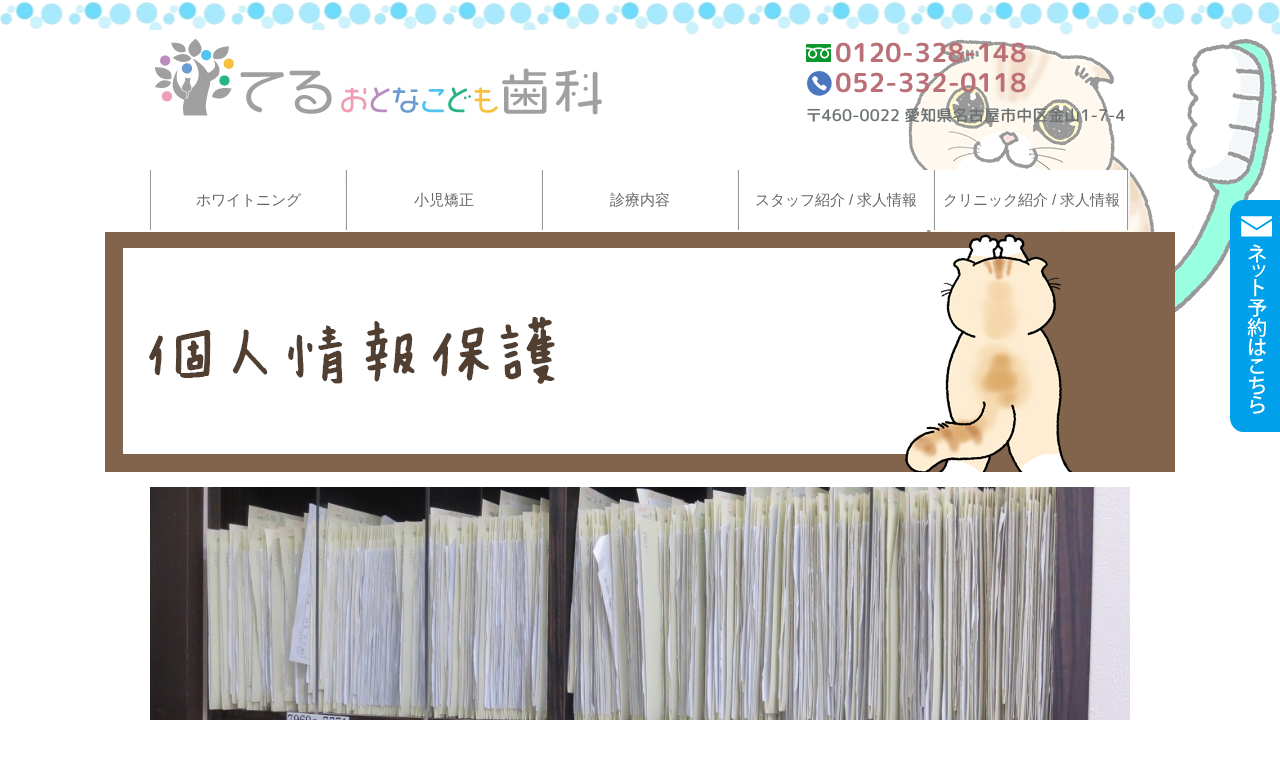

--- FILE ---
content_type: text/html; charset=utf-8
request_url: https://teru-dc.net/hogo.html
body_size: 3949
content:
<!DOCTYPE html PUBLIC "-//W3C//DTD XHTML 1.0 Transitional//EN" "http://www.w3.org/TR/xhtml1/DTD/xhtml1-transitional.dtd">
<html xmlns="http://www.w3.org/1999/xhtml" xmlns:og="http://ogp.me/ns#" xmlns:fb="http://ogp.me/ns/fb#">
<head>

  <link rel="canonical" href="https://teru-dc.net/hogo.html" />

  <meta http-equiv="content-type" content="text/html; charset=utf-8" />
  <meta name="description" content="名前や住所はもちろん、レントゲン写真や歯形、治療内容なども適切に保管し、個人情報保護に取組んでいます。個人情報は治療上必要な場合以外に第三者の目に触れることはありませんので、安心してご来院ください。" />
  <meta http-equiv="content-script-type" content="text/javascript" />
  <meta http-equiv="content-style-type" content="text/css" />

  <meta property="og:image" content="https://teru-dc.net/materials/161475466025501.jpg?_=1614754660" />
  <meta property="og:type" content="website" />
  <meta property="og:url" content="https://teru-dc.net/hogo.html" />
  <meta property="og:title" content="個人情報保護｜てる おとなこども歯科｜愛知県名古屋市" />
  <meta property="og:site_name" content="てる おとなこども歯科" />
  <meta property="og:description" content="名前や住所はもちろん、レントゲン写真や歯形、治療内容なども適切に保管し、個人情報保護に取組んでいます。個人情報は治療上必要な場合以外に第三者の目に触れることはありませんので、安心してご来院ください。" />
  


<title>個人情報保護｜てる おとなこども歯科｜愛知県名古屋市</title>
<link rel="shortcut icon" type="image/x-icon" href="/favicon.ico?_=1769014832" />
<!-- CSS -->
<link href="/libraries/ams/printclear_hide.css" rel="stylesheet" type="text/css" />
<link href="/libraries/ams/printclear_show.css" rel="stylesheet" type="text/css" media="print" />
<!-- jQuery UI -->
<link href="/libraries/jquery-ui/jquery-ui-1.12.1/jquery-ui.min.css" rel="stylesheet" type="text/css" />
<!-- Slide & Gallery -->
<link href="/libraries/shadowbox/3.0.3/shadowbox.css" rel="stylesheet" type="text/css" />
<link href="/libraries/slick/slick-1.6.0/slick.css" rel="stylesheet" type="text/css" />
<link href="/libraries/ams/gallery/gallery_default.css" rel="stylesheet" type="text/css" />
<!-- Form Validator -->
<link href="/libraries/ams/validator/validator.css" rel="stylesheet" type="text/css" />
<!-- Form Popup -->
<link href="/libraries/ams/form_popup/form_popup.css" rel="stylesheet" type="text/css" />

<link href="/themes/pc/html1/common/prepend.css?_=20220330" rel="stylesheet" type="text/css" />
<link rel="stylesheet" href="/themes/pc/html1/01_011/common.css" type="text/css" />
<link rel="stylesheet" href="/themes/pc/html1/01_011/contents_main.css" type="text/css" />
<link rel="stylesheet" href="/themes/pc/html1/01_011/contents_side.css" type="text/css" />
<!-- Selected -->

<link rel="stylesheet" href="/themes/pc/html1/01_011/colors/grn/grn.css" type="text/css" />

<link rel="stylesheet" href="/css/basic.css?_=1759300401" />

<!-- JS -->
<script type="text/javascript" src="/libraries/jquery/jquery-3.1.0.min.js"></script>
<script type="text/javascript" src="/assets/jquery_ujs-e87806d0cf4489aeb1bb7288016024e8de67fd18db693fe026fe3907581e53cd.js"></script>
<!-- jQuery UI -->
<script type="text/javascript" src="/libraries/jquery-ui/jquery-ui-1.12.1/jquery-ui.min.js"></script>
<script type="text/javascript" src="/libraries/jquery-ui/jquery-ui-1.12.1/i18n/datepicker-ja.js"></script>
<!-- Slide & Gallery -->
<script type="text/javascript" src="/libraries/shadowbox/3.0.3/shadowbox.js"></script>
<script type="text/javascript" src="/libraries/slick/slick-1.6.0/slick.min.js"></script>
<script type="text/javascript" src="/libraries/isotope/isotope-3.0.1/isotope.pkgd.min.js"></script>
<script type="text/javascript" src="/libraries/ams/gallery/gallery.js"></script>
<!-- Form validator -->
<script type="text/javascript" src="/libraries/ams/validator/validator.js?_=1579478400"></script>

<!-- Only Draft// -->

<!-- //Only Draft -->

<!-- AMS Publish -->
<script type="text/javascript" src="/publish/js/ams.publish.js?_=20220329"></script>
<script type="text/javascript" src="/configs/ams.config.publish.js"></script> 





<meta name="google-site-verification" content="qKIwugVxXXGNn1EowwmdmnZXyS9hJN6T_sCCg7Ed90s" />
</head>
<body class="body-media-pc">

<!-- Only Draft// -->

<!-- //Only Draft -->



<!-- Conversion Tag -->


<!-- Publish HTML -->
<div id="wrap">
	<div id="wrap_outer">
		<div id="wrap_body" class="wrap">
			<div id="title" data-ams-editable="{&quot;name&quot;:&quot;title&quot;}">
  <div id="title_outer">
    <div id="title_body" class="title">
      <h1>
        <a href="/">
          愛知県名古屋市にあるてる おとなこども歯科
</a>      </h1>
      <p class="description">当院では笑顔のスタッフと最新の医療環境で、安心して歯科治療が受けられる環境づくりをしています。</p>
    </div>
  </div>
</div>
<div id="mainImage" data-ams-editable="{&quot;name&quot;:&quot;mainImages&quot;,&quot;index_id&quot;:&quot;170324&quot;}" data-ams-editable-option="{&quot;hidden&quot;:false}" data-ams-mainImage-options="{&quot;autoplaySpeed&quot;:0,&quot;fade&quot;:false,&quot;vertical&quot;:false}">
  <div id="mainImage_outer">
    <div id="mainImage_body" class="mainImage">
        
    <img alt="zyouhou" src="//da2d2y78v2iva.cloudfront.net/6342/161475374498501.jpg?_=1614753745" />

    </div>
  </div>
</div><div id="topMenu" data-ams-editable="{&quot;name&quot;:&quot;topMenu&quot;,&quot;layout&quot;:&quot;topMenu&quot;}">
  <div id="topMenu_outer">
    <ul id="topMenu_body" class="topMenu">
      <li class="first odd">
  <a href="/whitening.html">ホワイトニング</a>
</li><li class="second even">
  <a href="/pediatric_correction.html">小児矯正</a>
</li><li class="third odd">
  <a href="/examination.html">診療内容</a>
</li><li class="fourth even">
  <a href="/staff.html">スタッフ紹介 / 求人情報</a>
</li><li class="fifth odd">
  <a href="/clinic.html">クリニック紹介 / 求人情報</a>
</li>
    </ul>
  </div>
</div>
			<!--Contents//-->
			<div id="contents">
				<div id="contents_outer">
					<div id="contents_body" class="contents">
						<!--Main contents//-->
						<div id="mainContents">
							<div id="mainContents_outer">
								<div id="mainContents_body" class="mainContents">
                  <div id="pankuz" data-ams-editable="{&quot;name&quot;:&quot;pankuz&quot;}" data-ams-editable-option="{&quot;hidden&quot;:false}">
  <div id="pankuz_outer">
    <div id="pankuz_body" class="pankuz">
      <p>
          <a href="/">HOME</a> ≫
          個人情報保護 ≫
      </p>
    </div>
  </div>
</div>
									<div id="mainArticles" data-ams-editable="{&quot;name&quot;:&quot;articles&quot;,&quot;page_index_id&quot;:&quot;113029&quot;,&quot;index_id&quot;:&quot;113029&quot;}">
  <div id="mainArticles_outer">
    <div id="mainArticles_body" class="mainArticles">
      <div id="article494373" class="article " data-ams-editable="{&quot;name&quot;:&quot;article&quot;,&quot;index_id&quot;:&quot;494373&quot;}" data-ams-editable-option="{&quot;hidden&quot;:false}">
  <div class="article_outer">
    <div class="article_body article_center">
      <div class="image">
        
          <img alt="kojinjyoho_i" src="//da2d2y78v2iva.cloudfront.net/6342/161475466025501.jpg?_=1614754660" />
        
      </div>
      <p>名前や住所はもちろん、レントゲン写真や歯形、治療内容なども適切に保管し、個人情報保護に取組んでいます。<br />
個人情報は治療上必要な場合以外に第三者の目に触れることはありませんので、安心してご来院ください。</p>

          </div>
  </div>
</div>
      
      
      
    </div>
  </div>
</div>





								</div>
							</div>
						</div>
						<!--//Main contents-->
						<!--Side contents//-->
						<div id="sideContents">
							<div id="sideContents_outer">
								<div id="sideContents_body" class="sideContents">
									<div class="freeHtml" data-ams-editable="{&quot;name&quot;:&quot;sideHtmlTop&quot;}" data-ams-editable-option="{&quot;hidden&quot;:false}">
  <div class="freeHtml_outer">
    <div class="freeHtml_body">
      <img src="/materials/161480947503701.jpg" alt="てる おとなこども歯科"><br>
FREE DIAL:<a href="tel:0120328148">0120-328-148</a><br>
TEL:<a href="tel:0523320118">052-332-0118</a><br>
〒460-0022 愛知県名古屋市中区金山1-7-4<br>
<table class="time">
	<thead>
		<tr>
			<th>MOM</th>
			<th>TUE</th>
			<th>WED</th>
			<th>THU</th>
			<th>FRI</th>
			<th>SAT</th>
			<th>SUN</th>
		</tr>
	</thead>
	<tbody>
		<tr>
			<td>10:00<br />
			13:00</td>
			<td>10:00<br />
			13:00</td>
			<td>10:00<br />
			13:00</td>
			<td>休み</td>
			<td>10:00<br />
			13:00</td>
			<td>09:00<br />
			13:00</td>
			<td>休み</td>
		</tr>
		<tr>
			<td>14:30<br />
			19:30</td>
			<td>14:30<br />
			19:30</td>
			<td>14:30<br />
			19:30</td>
			<td>休み</td>
			<td>14:30<br />
			19:30</td>
			<td>14:00<br />
			18:00</td>
			<td>休み</td>
		</tr>
	</tbody>
</table>
<span style="color:#61bdc4;">▶︎</span>休診日/木曜・日曜・祝日　<span style="color:#61bdc4;">▶︎</span>急患随時受付
    </div>
  </div>
</div><div id="sideServices" data-ams-editable="{&quot;name&quot;:&quot;services&quot;,&quot;layout&quot;:&quot;sideServices&quot;}" data-ams-editable-option="{&quot;hidden&quot;:false}">
  <div id="sideServices_outer">
    <div id="sideServices_body" class="sideServices">
      <h2>サイドメニュー</h2>
      <ul>
        <li class="odd">
  <a href="/topics.html">新着一覧ページ</a>
</li><li class="even">
  <a href="/clinic.html">クリニック紹介 / 求人情報</a>
</li><li class="odd">
  <a href="/naiyo.html">治療内容の説明</a>
</li><li class="even">
  <a href="/yobo.html">院内感染予防対策</a>
</li><li class="odd">
  <a href="/rento.html">歯科用レントゲン</a>
</li><li class="even">
  <a href="/hogo.html">個人情報保護</a>
</li><li class="odd">
  <a href="/kids_space.html">キッズスペース</a>
</li><li class="even">
  <a href="/free.html">安心のバリアフリー</a>
</li><li class="odd">
  <a href="/calendar.html">便利なアクセス・土日診療</a>
</li><li class="even">
  <a href="/credit.html">選べる支払い方法</a>
</li>
      </ul>
    </div>
  </div>
</div><div id="sideMobile" data-ams-editable="{&quot;name&quot;:&quot;qrcode&quot;,&quot;page_index_id&quot;:&quot;113029&quot;}" data-ams-editable-option="{&quot;hidden&quot;:false}">
	<div id="sideMobile_outer">
		<div id="sideMobile_body" class="sideMobile">
			<h2>モバイルサイト</h2>
			<div class="qrcode">
        <img alt="てる おとなこども歯科スマホサイトQRコード" width="100" height="100" src="[data-uri]" />
			</div>
			<p>スマートフォンからのアクセスはこちら</p>
		</div>
	</div>
</div><div class="freeHtml" data-ams-editable="{&quot;name&quot;:&quot;sideHtmlBottom&quot;}" data-ams-editable-option="{&quot;hidden&quot;:false}">
  <div class="freeHtml_outer">
    <div class="freeHtml_body">
      <div id="contact-box">
<div><a class="web-link" href="http://www.e8148.net/teru-dc/"><img src="/materials/161491330266001.png" alt="ネット予約"></a></div>
</div>
    </div>
  </div>
</div>
								</div>
							</div>
						</div>
						<!--//Side contents-->
						<div class="printClear">&nbsp;</div><!--印刷時のみ表示-->
					</div>
				</div>
			</div>
			<!--//Contents-->
			<!--Footer//-->
			<div id="footer">
				<div id="footer_outer">
					<div id="footer_body" class="footer">
						<ul class="topMenu" data-ams-editable="{&quot;name&quot;:&quot;topMenu&quot;,&quot;layout&quot;:&quot;footer&quot;}">
  <li class="odd"><a href="/whitening.html">ホワイトニング</a></li>
<li class="even"><a href="/pediatric_correction.html">小児矯正</a></li>
<li class="odd"><a href="/examination.html">診療内容</a></li>
<li class="even"><a href="/staff.html">スタッフ紹介 / 求人情報</a></li>
<li class="odd"><a href="/clinic.html">クリニック紹介 / 求人情報</a></li>

</ul><ul class="services" data-ams-editable="{&quot;name&quot;:&quot;services&quot;,&quot;layout&quot;:&quot;footer&quot;}" data-ams-editable-option="{&quot;hidden&quot;:false}">
  <li class="odd"><a href="/topics.html">新着一覧ページ</a></li>
<li class="even"><a href="/clinic.html">クリニック紹介 / 求人情報</a></li>
<li class="odd"><a href="/naiyo.html">治療内容の説明</a></li>
<li class="even"><a href="/yobo.html">院内感染予防対策</a></li>
<li class="odd"><a href="/rento.html">歯科用レントゲン</a></li>
<li class="even"><a href="/hogo.html">個人情報保護</a></li>
<li class="odd"><a href="/kids_space.html">キッズスペース</a></li>
<li class="even"><a href="/free.html">安心のバリアフリー</a></li>
<li class="odd"><a href="/calendar.html">便利なアクセス・土日診療</a></li>
<li class="even"><a href="/credit.html">選べる支払い方法</a></li>

</ul><p class="copyright">
  Copyright © <a href="/">てる おとなこども歯科</a> All rights reserved.
</p>

					</div>
				</div>
			</div>
			<!--//Footer -->
		</div>
	</div>
</div>
<!--//Publish HTML-->

<!-- Form Popup// -->


<!-- //Form Popup -->


</body>
</html>


--- FILE ---
content_type: text/css
request_url: https://teru-dc.net/themes/pc/html1/01_011/colors/grn/grn.css
body_size: 571
content:
@charset "utf-8";
/**
 * 
 * StyleName	: _base
 * Color		: Blue
 * 
 */

/** Tags
------------------------------ **/
a,
.footer a:hover,
.footer p a:hover,
#topMenu .topMenu li a:hover,
.sideServices ul li a:hover
{
	color:#2ecc71;
}
a:hover
{
	color:#777;
}

/** common
------------------------------ **/
#title, #title a{
	color:#eee;
}
#title a:hover{
	color:#b6efbd;
}
#topMenu,#title,#mainImage,
table.contactTable input.button:hover
{
	background-color:#27ae60;
}
#topMenu .topMenu li a
{
	background:url(line_topmenu.gif) right center no-repeat;
	color:#666;
}
#topMenu .topMenu li.fifth a
{
	background:none;
}
#topMenu_outer{
	background:url(bg_wht.jpg);
}

/** Main contents
------------------------------ **/
.mainServices .service .more a
{
	background-image:url(btn_service.gif);
	background-repeat:repeat;
}
.mainServices .service .more a:hover
{
	background-position:bottom;
}
#mainTopics .listview a
{
	background:url(mark_topics.png) left center no-repeat;
}
.mainTopics .topics li .more a
{
	border:solid 2px #2ecc71;
}
/*#mainServices .services, 
#mainArticles h2, #mainServices h2, #mainTopics h2,
.mainTopics ul
{
	border-bottom: 4px solid #b6efbd;
}*/

/** Table **/
table.contactTable tr.must th {
    background-image: url("label_must.gif");
}

/** Side contents
------------------------------ **/
#sideContents{
	background:url(bg.jpg);
}

/** Services **/
.sideServices h2
{
	background:url(icon_side_service.gif) 0 18px no-repeat;
}
.sideServices ul li a
{
	background:url(mark_side_li.gif) 8px center no-repeat;
}

/** Mobile **/
.sideMobile h2
{
	background:url(icon_side_mobile.gif) 0 18px no-repeat;
}

/** Contact **/
#sideContact a
{
	background-image:url(bg_contact.gif);
	background-repeat:no-repeat;
}
#sideContact a:hover
{
	background-position:bottom;
}

/** Blogs **/
.sideBlogCategories h2:before,
.sideBlogDates h2:before
{
	background: #27ae60;
}

.sideBlogCategories h2:after,
.sideBlogDates h2:after
{
	color: #eee;
}

--- FILE ---
content_type: text/css
request_url: https://teru-dc.net/css/basic.css?_=1759300401
body_size: 4829
content:



@import url("//share.cr-cms.net/hp_agency/hpagency.css");
@import url("//fonts.googleapis.com/css?family=Open+Sans:400,700");
/*-------------------------------------------
フラット02 グリーン 1カラム
-------------------------------------------*/
@font-face {
	font-family: "Yu Gothic M";
	src: local("Yu Gothic Medium");
}
@font-face {
	font-family: "Yu Gothic M";
	src: local("Yu Gothic Bold");
	font-weight: bold;
}

/*背景猫*/
body{
    background:url(/materials/161491719959801.png) no-repeat;
        background-position: 50px 800px;  
}

body, #contents{
  font-size: 16px;
    color: #333;
    letter-spacing: 0.07em;
font-family: 'Montserrat', "ヒラギノ丸ゴ ProN W4", "Hiragino Maru Gothic ProN","ヒラギノ丸ゴ Pro","Hiragino Maru Gothic Pro", "ヒラギノ角ゴ ProN W3", "Hiragino Kaku Gothic ProN W3", HiraKakuProN-W3, "ヒラギノ角ゴ ProN", "Hiragino Kaku Gothic ProN", "ヒラギノ角ゴ Pro", "Hiragino Kaku Gothic Pro", "游ゴシック体", YuGothic, "Yu Gothic M", "游ゴシック Medium", "Yu Gothic Medium", "メイリオ", Meiryo, Osaka, "ＭＳ Ｐゴシック", "MS PGothic", sans-serif;
}

/*リンク*/

a {
    color: #103067;
	text-decoration:underline;
}
a:hover {
    color: #FF0000;
	text-decoration:underline;
}
.article p {
    margin-bottom: 40px;
}

#wrap{
  background:none #fff;
  background:url("/materials/161481067291401.png")repeat-x left top;
}
#wrap_body{
	padding-top:30px;
}

#mainImage, #mainImage_outer {
	background: none;
}
/*-------------------------------------------
title
-------------------------------------------*/
#title{
  padding-top:0px;
  padding-bottom:60px;
  background:rgba(255,255,255,0);
}

#title_outer{
  background: url("/materials/161483627614201.png")no-repeat right top;
  height:130px;
}

#title h1 {
    background: url("/materials/161483018547901.jpg")no-repeat;
    margin: 0 0 5px;
    padding: 0;
    text-align:center;
}


#title h1 a {
    display: inline-block;
    height: 93px;
    overflow: hidden;
    text-indent: 110%;
    white-space: nowrap;
    width: 456px;
}

#title .description{
     display:none;
    font-size: 18px;
    margin: 0;
    color:#000;
    text-align:center;
}
/*-------------------------------------------
Topmenu
-------------------------------------------*/
#topMenu_outer{
	margin:10px auto;
}

#topMenu {
    position: absolute;
    top:160px;
    left:0;
    min-height: 60px;
    background: rgba(255,255,255,0);
}
#topMenu .topMenu li {
    background:none;
    line-height: 60px;
    padding: 0;
    width: 20%;
    border-left:none;
}
#topMenu .topMenu li a {
    background:none;
    background: #fff;
    color: #666;
    font-size: 15px;
    letter-spacing: 0;
    padding: 0;
    width: 99%;
    border-left:1px solid #999;
  position: relative;
}
#topMenu .topMenu li.fifth a{
    background:none;
  	border-right:1px solid #999;
    width: 98%;
    background: #fff;
  position: relative;
}

#topMenu .topMenu li a:hover, #topMenu .topMenu li.fifth a:hover{
	color:#666;
    background: #fff;
}
#topMenu .topMenu li a::after {
  position: absolute;
  left: 0;
  bottom: 0;
  display: block;
  content: "";
  width: 0%;
  height: 5px;
  background: #A3D1FF;
  transition: all 0.2s cubic-bezier(0.455, 0.03, 0.515, 0.955);
}
#topMenu .topMenu li a:hover::after {
  width: 100%;
}


/*-------------------------------------------
mainArticles
-------------------------------------------*/
#mainArticles{
	margin-bottom:5px;
}

.mainArticles .article{
	border-bottom: none;
	padding-bottom: 0;
	margin-bottom: 30px;
}


/*-------------------------------------------
記事
-------------------------------------------*/
#contents .article p {
	margin-bottom:40px;
}
#contents strong {
	margin: 0 2px;
	font-size: 115%;
}

/*-------------------------------------------
メインイメージ
-------------------------------------------*/
#mainImage{
  margin-top:12px;
}

#mainImage img{
  max-width:100%;
  /*
  width:100%;
  */
}

/*-------------------------------------------
見出し
-------------------------------------------*/
#mainArticles h2{
  border-bottom:none;
  position: relative;
  display: block;
  color:#3e3e3e;
 text-align:center;
  background:#edf2ff;
  font-size:190%;
  border-radius:8px;
  padding:10px 0;
  font-weight:bold;
  position:relative;
}
#mainArticles h2::before{
  position:absolute;
  top:5px;
  left:0;
  content:url("/materials/161476912428301.png");
}

.mainContents .article h3,#mainServices h2, .mainContents div.gallery h3{
  color:#3e3e3e;
  font-size:130%;
   font-weight:bold;
  padding: .5em 0 .5em 1.8em;
  border-bottom: 2px solid #ccc;
  background:url("/materials/161477025429701.png")no-repeat left center;

}
.mainContents .article h3 a,
.mainContents .article h3 a:hover {
  	color: #fff;
  	text-decoration: none;
	pointer-events:none;
}

/*最新情報*/
#mainTopics h2,
#listTopics h2 {
  border-bottom:none;
  color:#000;
  padding:5px 0 5px 25px;
  font-size:140%;
  text-align:left;
  position: relative;
}

#mainTopics h2::before,#listTopics h2::before {
  position: absolute;
  content: '';
  bottom: -3px;
  left: 0;
  width: 0;
  height: 0;
  border: none;
  border-left: solid 15px transparent;
  border-bottom: solid 15px rgb(119, 195, 223);
}
#mainTopics h2::after,#listTopics h2::after {
  position: absolute;
  content: '';
  bottom: -3px;
  left: 10px;
  width: 100%;
  border-bottom: solid 3px rgb(119, 195, 223);
}

.mainContents .article h4 {
  position: relative;
  line-height: 1.4;
  padding:0.25em 1em;
    font-size:120%;
  display: inline-block;
  margin-bottom:6px;
  font-weight:bold;
  top:0;
}

.mainContents .article h4::before, .mainContents .article h4::after { 
  position: absolute;
  top: 0;
  content:'';
  width: 8px;
  height: 100%;
  display: inline-block;
}
.mainContents .article h4::before {
  border-left: solid 1px black;
  border-top: solid 1px black;
  border-bottom: solid 1px black;
  left: 0;
}
.mainContents .article h4::after {
  content: '';
  border-top: solid 1px black;
  border-right: solid 1px black;
  border-bottom: solid 1px black;
  right: 0;
}


/*-------------------------------------------
side
-------------------------------------------*/
#sideContents{
  background:#61bdc4;
  position:relative;
}
#sideContents::before{
  position:absolute;
  top:-80px;
  left:45%;
  content:url("/materials/161484416170101.png");
}

/*サイドボタン*/
.unli{
  background:#fb8b1e;
  color:#fff;
  display:block;
  padding:10px 0;
  border-radius:8px;
  text-decoration:none;
  font-weight:bold;
  text-align:center;
  width:30%;
  margin:30px 0 0 0;
}
.unli:hover{
  background:#b35f0e;
  color:#fff;
  text-decoration:none;
}

.freeHtml{
  	text-align: center;
    font-size:18px;
}
#sideServices a,#sideMobile p,#sideBlogCategories a,#sideBlogDates a{
  font-size:18px;
  color:#fff;
}

#sideServices h2,#sideMobile h2,#sideBlogCategories h2,#sideBlogDates h2{
  font-size:20px;
  color:#fff;
    margin-left: -20px;
}

/*-------------------------------------------
フッター
-------------------------------------------*/
#footer{
  background:#61bdc4;
}
.footer li a{
    font-size:18px;
  color:#fff;
}
.footer li a:hover{
  color:#F2FFB5;
}

p.copyright,.copyright a {
   font-size: 18px;
  color:#fff;
}


/*-------------------------------------------
ページ共通
-------------------------------------------*/
.sp{
  background: linear-gradient(transparent 70%, yellow 70%);
  font-weight:bold;
}

.article table:not(.contactTable) {
    border-collapse: collapse;
    border-left: 1px solid #ccc;
    border-spacing: 0;
    border-top: 1px solid #ccc;
    margin: 10px auto;
    width: 100% !important;
}
.article table:not(.contactTable) td,
.article table:not(.contactTable) th {
    border-bottom: 1px solid #ccc;
    border-right: 1px solid #ccc;
    height: auto;
    padding: 10px;
    box-sizing: border-box;
}
.article table:not(.contactTable) th {
    background-color: #f7f7f7;
    text-align: center;
}

.article table.time {
    border-collapse: collapse;
    border-left: 1px solid #6a6e6d;
    border-spacing: 0;
    border-top: 1px solid #6a6e6d;
    margin: 10px auto;
    width: 100%;
}
.article table.time th {
	background: #fff;
	color: #333;
	height: auto;
	line-height: 150%;
	padding: 10px;
	text-align: center;
	vertical-align: middle;
    border-top: 5px solid #9f9a96;
	border-right: 1px solid #6a6e6d;
	border-bottom: 1px solid #6a6e6d;
    font-weight:bold;
}
.article table.time th:nth-child(6) {
  color: #66c5cb;
  border-top: 5px solid #66c5cb;
}
.article table.time th:nth-child(7) {
  color: #e60200;
  border-top: 5px solid #e60200;
}
.article table.time td {
	border-bottom: 1px solid #6a6e6d;
	border-right: 1px solid #6a6e6d;
	height: auto;
	line-height: 150%;
	padding: 10px;
    text-align: center;
}

.article table.time tr:nth-child(odd) {
  background:#ecf7f9;
}
.article table.time tr:nth-child(even) {
  background:#fff;
}


#sideContents table.time {
    border-collapse: collapse;
    border-left: 1px solid #6a6e6d;
    border-spacing: 0;
    border-top: 1px solid #6a6e6d;
    margin: 10px auto;
    width: 100%;
}
#sideContents table.time th {
	background: #fff;
	color: #333;
	height: auto;
	line-height: 150%;
	padding: 10px;
	text-align: center;
	vertical-align: middle;
    border-top: 5px solid #9f9a96;
	border-right: 1px solid #6a6e6d;
	border-bottom: 1px solid #6a6e6d;
    font-weight:bold;
}
#sideContents table.time th:nth-child(6) {
  color: #66c5cb;
  border-top: 5px solid #66c5cb;
}
#sideContents table.time th:nth-child(7) {
  color: #e60200;
  border-top: 5px solid #e60200;
}
#sideContents table.time td {
  border-bottom: 1px solid #6a6e6d;
  border-right: 1px solid #6a6e6d;
	height: auto;
	line-height: 150%;
	padding: 10px;
    text-align: center;
}

#sideContents table.time tr:nth-child(odd) {
  background:#ecf7f9;
}

#sideContents table.time tr:nth-child(even) {
  background:#fff;
}

/*-------------------------------------------
トップページ
-------------------------------------------*/
.mainContents .top h3{
  border:none;
  background:none;
  text-align:center;
  color:#fff;
  font-size:160%;
  font-weight:bold;
  text-shadow:2px 2px 2px rgba(0,0,0,.8);
  padding:10px 0;
  background: #ffffff;
background: -moz-linear-gradient(left, #ffffff 0%, #75b94c 10%, #75b94c 90%, #ffffff 100%);
background: -webkit-linear-gradient(left, #ffffff 0%,#75b94c 10%,#75b94c 90%,#ffffff 100%);
background: linear-gradient(to right, #ffffff 0%,#75b94c 10%,#75b94c 90%,#ffffff 100%);
filter: progid:DXImageTransform.Microsoft.gradient( startColorstr='#ffffff', endColorstr='#ffffff',GradientType=1 );
}

.ttxt1{
 text-align:center;
  font-size:170%;
  font-weight:bold;
}

.top2{
  box-sizing:border-box;
  padding:10px 15px;
  background:#faf3eb;
}

.top3{
  box-sizing:border-box;
  padding:10px 15px;
  background:#feec90;
}
.mainContents .top3 h3{
  border:none;
  background:none;
  font-size:170%;
  font-weight:bold;
  position:relative;
  padding:5px 0 5px 55px;
}
.mainContents .top3 h3::before{
  position:absolute;
  top:5px;
  left:0;
  content:url("/materials/161482844838901.png");
}


/*-------------------------------------------
ホワイトニング
-------------------------------------------*/
.ww {
  position: relative;
  padding:10px 20px;
  border-top: solid 2px black;
  border-bottom: solid 2px black;
  margin:5px;
  box-sizing:border-box;
}
.ww::before, .ww::after {
  content: '';
  position: absolute;
  top: -7px;
  width: 2px;
  height: -webkit-calc(100% + 14px);
  height: calc(100% + 14px);
  background-color: black;
}
.ww::before {
  left: 7px;
}
.ww::after {
  right: 7px;
}

.white{
  list-style:none;
  display:flex;
  box-sizing:border-box;
  justify-content:center;
  margin:0;
  padding:0;
  width:100%;
}
.white li{
  margin:0 3px;
  padding:5px;
}

.wh1{
  font-size:120%;
  font-weight:bold;
  border-bottom:2px solid #ccc;
  padding:5px 0 5px 26px;
  position:relative;
  margin-bottom:30px;
}
.wh1::before{
  position:absolute;
  top:5px;
  left:0;
  content:"●";
  color:#62bcc1;
}

.wh2{
  font-size:110%;
  font-weight:bold;
  background:#edf2ff;
  color:#62bcc1;
   padding:10px 0 10px 28px;
  border-top:1px dotted #ccc;
  border-bottom:1px dotted #ccc;
   position:relative;
}
.wh2::before{
  position:absolute;
  top:18px;
  left:5px;
  content:url("/materials/161477634165201.png");
  color:#62bcc1;
}
.wh3{
  color:#62bcc1;
  font-size:110%;
  font-weight:bold;
}


ul.faq {
	padding: 10px 0 20px;
}
ul.faq li.qus{
  background:#f2f1e8;
  padding:10px 20px;
}
ul.faq li.ans{
  background:#fcedf0;
  padding:10px 20px;
}

ul.faq li.qus:before ,
ul.faq li.ans:before {
	border-radius: 100%;
	color: #fff;
	display: block;
	float: left;
	font-size: 115%;
	width: 32px;
	height: 32px;
	line-height: 32px;
	margin-left: -40px;
	text-align: center;
}
ul.faq li.qus:before {
	background-color: #e6dfad;
	content: "？";
}
ul.faq li.ans:before {
	background-color: #e87771;
	content: "！";
}
ul.faq li.qus ,
ul.faq li.ans {
	display: block;
	padding-left: 45px;
	margin-bottom: 20px;
}

/*-------------------------------------------
診療内容
-------------------------------------------*/
.po{
  margin-bottom:30px;
  list-style:none;
}
.po li {
	position: relative;
    margin:0 0 10px 22px;
}
.po li::after {
	content:url("/materials/161477371157501.png");
	position: absolute;
	top: .6em;
	left: -1em;
}

.cas{
  padding:5px 0;
  border-bottom:1px dotted #000;
  margin-bottom:25px;
}.pnav{
 display:flex;
  margin:5px 0;
  justify-content:flex-start;
  flex-wrap:wrap;
}
.pnav li{
  width:25%;
  box-sizing: border-box;
  position:relative;
}
.pnav li::after{
  position:absolute;
  top:15px;
  right:10px;
  content: '';
  width: 6px;
  height: 6px;
  border: 0px;
  border-top: solid 3px #ccc;
  border-right: solid 3px #ccc;
  -ms-transform: rotate(45deg);
  -webkit-transform: rotate(45deg);
  transform: rotate(45deg);
  position: absolute;
  top: 50%;
  right:10px;
  margin-top: -4px;
}

.pnav li a{
  text-decoration:none;
  color:#666;
  background:#f4f4f4;
  border:1px solid #ccc;
  text-align:left;
  margin:2px;
  display:block;
  padding:10px 0  10px 10px;
  border-radius:5px;
}
.pnav li a:hover{
  background:#ddd;
  color:#666;
}

.ch {
  position: relative;
  color: black;
  background: #d0ecff;
  line-height: 1.4;
  padding: 10px 15px;
  margin: 2em 0 0.5em;
  font-weight:bold;
  font-size:130%;
  border-radius: 0 5px 5px 5px;
}

.ch::after {
  position: absolute;
  font-family: "Font Awesome 5 Free",'Quicksand','Avenir','Arial',sans-serif;
  font-weight: 900;
  content: '✔︎ Check';
  background: #2196F3;
  color: #fff;
  left: 0px;
  bottom: 100%;
  border-radius: 5px 5px 0 0;
  padding: 3px 7px 1px;
  font-size: 0.7em;
  line-height: 1;
  letter-spacing: 0.05em
}

/*-------------------------------------------
スタッフ
-------------------------------------------*/
.sta{
  color:#fff;
  padding:20px 40px;
  border-radius:15px;
  background:#61bdc4;
  position: relative;
}
.sta::before,.sta::after{
  bottom: 100%;
	left: 50%;
	border: solid transparent;
	content: "";
	height: 0;
	width: 0;
	position: absolute;
	pointer-events: none;
}
.sta::before{
  	border-bottom-color: #61bdc4;
	border-width: 30px;
	margin-left: -30px;
}
.sta::after{
  	border-bottom-color: #61bdc4;
	border-width: 36px;
	margin-left: -36px;
}

/*-------------------------------------------
クリニック紹介
-------------------------------------------*/
.cl1{
  border:1px solid #62bcc1;
  padding:20px 40px;
  box-sizing:border-box;
  margin-bottom:4px;
}
.cl2{
  border-left:8px solid #62bcc1;
  font-size:110%;
  font-weight:bold;
  padding:10px 0 10px 20px;
  box-shadow: 0 2px 3px #ccc;
  margin:8px 0 10px 0;
}
.cl3{
  margin:20px 30px;
}
.cl4{
  border:6px double #62bcc1;
  padding:20px 40px;
  box-sizing:border-box;
  margin-bottom:4px; 
  font-size:120%;
}
.cl5{
  font-weight:bold;
  line-height:1.6;
  padding:5% 0 10% 0;
  margin-bottom:25px;
  background:url("/materials/161480373022901.png")no-repeat bottom center;
}

.mainArticles div.article.wk{
  width: 49.5%;
  display: inline-block;
  box-sizing: border-box;
  vertical-align: top;
  padding:1%;
  background:#fff;
  border:5px solid #62bcc1;
  height:100%;
}
.mainArticles div.article.wk2{
  width: 32.3%;
  display: inline-block;
  box-sizing: border-box;
  vertical-align: top;
  padding:1%;
  background:#fff;
  border:5px solid #62bcc1;
  height:100%;
}

.mainArticles div.article.wk3{
  width: 49.5%;
  display: inline-block;
  box-sizing: border-box;
  vertical-align: top;
  padding:1% 2%;
  background:#fffcf1;
  height:100%;
}

.clnm{
  color: #fff;
  background:rgba(0,0,0,.5);
  padding: 0;
  margin: 0 auto;
  width: 60px;
  height: 60px;
  line-height: 60px;
  font-size:110%;
  text-align: center;
  display: block;
  border-radius: 50%;
}

.article table.com {
    border-collapse: collapse;
    border-left:none;
    border-spacing: 0;
    border-top: 1px dotted #ccc;
    margin: 10px auto 30px auto;
    width: 100%;
}
.article table.com th {
	background:#fff;
	color: #62bcc1;
	height: auto;
	line-height: 150%;
	padding: 10px;
	text-align: left;
	vertical-align: middle;
	border-right:none;
	border-bottom: 1px dotted #ccc;
	width: 25%;
    font-weight:normal;
}
.article table.com td {
	border-bottom: 1px dotted #ccc;
	border-right:none;
	height: auto;
	line-height: 150%;
	padding: 10px;
	width: 75%;
}
.clnav a{
  display:block;
  margin-top:30px;
  color:#62bcc1;
  position:relative;
  padding:5px 0 5px 18px;
}

.clnav a::before{
  position:absolute;
  top:5px;
  left:0;
  content:"〉";
  color:#F900AE;
}

/*-------------------------------------------
その他
-------------------------------------------*/
/*リンクつき画像がオンマウスで薄くなる*/
#mainArticles a:hover img,
#sideBanners  a:hover img,
div.freeHtml a:hover img,
div.image img.gallery:hover {
  filter: alpha(opacity=75);
  -moz-opacity:0.75;
  opacity:0.75;
}

/*リンクつき画像に枠線を表示しない*/
a img{
	text-decoration:none;
	border:none;
}
/*ぱんくず*/
#pankuz{
    display:none;
}
/*コメント*/
.gallery_grid li.galleryGrid .comment {
	text-align:center;
}

/*リスト類*/
ol.pp {
padding-left: 2em;
}
ol.pp li {
list-style-type: decimal;
padding: 5px;
}
/*日付*/
#mainTopics .topics li p.date ,
#listTopics .topics li p.date {
    font-size: 16px;
    color: #999;
}
/*リンクタイトル*/
#mainTopics .topics li h3 ,
#listTopics .topics li h3 {
    font-size: 16px;
    font-weight: normal;
}
/*リード文*/
#mainTopics .topics li p.description ,
#listTopics .topics li p.description {
    color: #999;
    font-size: 16px;
}
/*続き*/
#mainTopics .topics li p.more ,
#listTopics .topics li p.more {
    font-size: 16px;
}
#mainTopics .topics li p.more a{
  border:none;
  background:#207cca;
  color:#fff;
  padding:5px 10px;
  display:block;
  border-radius:5px;
  text-decoration:none;
}

/*一覧を見る*/
#mainTopics .listview {
     font-size: 14px;
}

#mainTopics .listview a {
    display: block;
    margin: 0 auto;
  text-align:left;
}
#bottomLink{
    display: none;
}
/*予約バナー*/
.freeHtml #contact-box {
    position: fixed;
    top: 200px;
    right: 0px;
    z-index: 100;
    width: 50px;
    }

/*フッター調整*/
.sideMobile h2{
	padding: 25px 0 20px 20px;
	margin-bottom:5px;
	font-size:14px;
}

/** Mobile **/
.sideMobile h2
{
	background:none;
}

/** Services **/
.sideServices h2
{
	background:none;
}

#wrap_outer{
background: url(/materials/161585989598201.png) no-repeat;
background-position: top right;
}